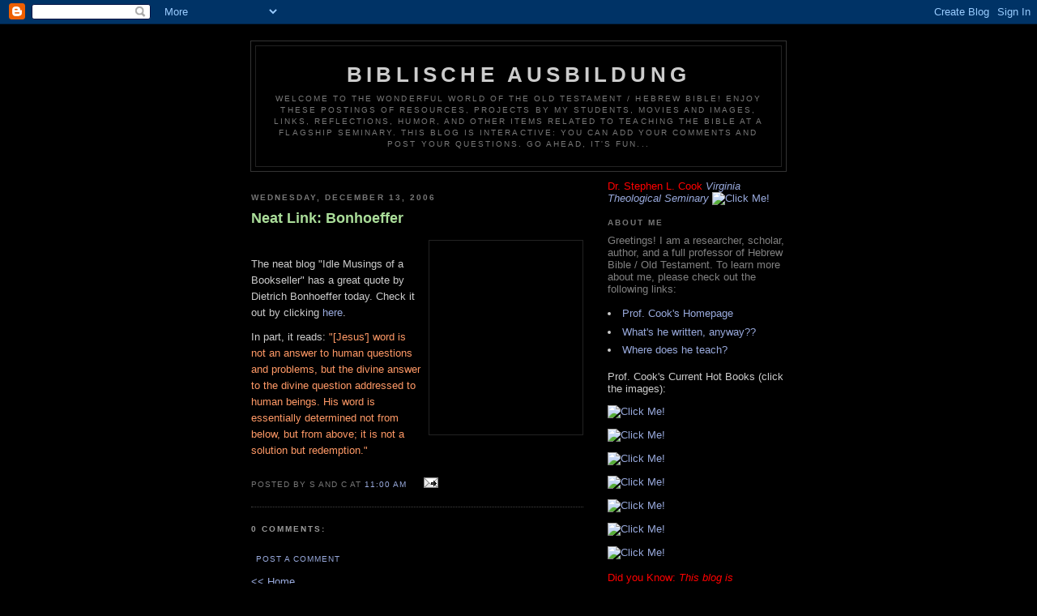

--- FILE ---
content_type: text/html; charset=UTF-8
request_url: https://biblische.blogspot.com/2006/12/neat-link-bonhoeffer.html
body_size: 6858
content:
<!DOCTYPE html PUBLIC "-//W3C//DTD XHTML 1.0 Strict//EN" "http://www.w3.org/TR/xhtml1/DTD/xhtml1-strict.dtd">

<html xmlns="http://www.w3.org/1999/xhtml" xml:lang="en" lang="en">
<head>
  <title>Biblische Ausbildung: Neat Link: Bonhoeffer</title>

  <script type="text/javascript">(function() { (function(){function b(g){this.t={};this.tick=function(h,m,f){var n=f!=void 0?f:(new Date).getTime();this.t[h]=[n,m];if(f==void 0)try{window.console.timeStamp("CSI/"+h)}catch(q){}};this.getStartTickTime=function(){return this.t.start[0]};this.tick("start",null,g)}var a;if(window.performance)var e=(a=window.performance.timing)&&a.responseStart;var p=e>0?new b(e):new b;window.jstiming={Timer:b,load:p};if(a){var c=a.navigationStart;c>0&&e>=c&&(window.jstiming.srt=e-c)}if(a){var d=window.jstiming.load;
c>0&&e>=c&&(d.tick("_wtsrt",void 0,c),d.tick("wtsrt_","_wtsrt",e),d.tick("tbsd_","wtsrt_"))}try{a=null,window.chrome&&window.chrome.csi&&(a=Math.floor(window.chrome.csi().pageT),d&&c>0&&(d.tick("_tbnd",void 0,window.chrome.csi().startE),d.tick("tbnd_","_tbnd",c))),a==null&&window.gtbExternal&&(a=window.gtbExternal.pageT()),a==null&&window.external&&(a=window.external.pageT,d&&c>0&&(d.tick("_tbnd",void 0,window.external.startE),d.tick("tbnd_","_tbnd",c))),a&&(window.jstiming.pt=a)}catch(g){}})();window.tickAboveFold=function(b){var a=0;if(b.offsetParent){do a+=b.offsetTop;while(b=b.offsetParent)}b=a;b<=750&&window.jstiming.load.tick("aft")};var k=!1;function l(){k||(k=!0,window.jstiming.load.tick("firstScrollTime"))}window.addEventListener?window.addEventListener("scroll",l,!1):window.attachEvent("onscroll",l);
 })();</script><script type="text/javascript">function a(){var b=window.location.href,c=b.split("?");switch(c.length){case 1:return b+"?m=1";case 2:return c[1].search("(^|&)m=")>=0?null:b+"&m=1";default:return null}}var d=navigator.userAgent;if(d.indexOf("Mobile")!=-1&&d.indexOf("WebKit")!=-1&&d.indexOf("iPad")==-1||d.indexOf("Opera Mini")!=-1||d.indexOf("IEMobile")!=-1){var e=a();e&&window.location.replace(e)};
</script><meta http-equiv="Content-Type" content="text/html; charset=UTF-8" />
<meta name="generator" content="Blogger" />
<link rel="icon" type="image/vnd.microsoft.icon" href="https://www.blogger.com/favicon.ico"/>
<link rel="alternate" type="application/atom+xml" title="Biblische Ausbildung - Atom" href="https://biblische.blogspot.com/feeds/posts/default" />
<link rel="alternate" type="application/rss+xml" title="Biblische Ausbildung - RSS" href="https://biblische.blogspot.com/feeds/posts/default?alt=rss" />
<link rel="service.post" type="application/atom+xml" title="Biblische Ausbildung - Atom" href="https://www.blogger.com/feeds/30205208/posts/default" />
<link rel="alternate" type="application/atom+xml" title="Biblische Ausbildung - Atom" href="https://biblische.blogspot.com/feeds/5522424407781544914/comments/default" />
<link rel="stylesheet" type="text/css" href="https://www.blogger.com/static/v1/v-css/1601750677-blog_controls.css"/>
<link rel="stylesheet" type="text/css" href="https://www.blogger.com/dyn-css/authorization.css?targetBlogID=30205208&zx=42b13ff1-4c47-43a7-a340-d6221c6b8f09"/>


  <style type="text/css">
/*
-----------------------------------------------
Blogger Template Style
Name:     Minima Black
Designer: Douglas Bowman
URL:      www.stopdesign.com
Date:     26 Feb 2004
----------------------------------------------- */


body {
  background:#000;
  margin:0;
  padding:40px 20px;
  font:x-small "Trebuchet MS",Trebuchet,Verdana,Sans-Serif;
  text-align:center;
  color:#ccc;
  font-size/* */:/**/small;
  font-size: /**/small;
  }
a:link {
  color:#9ad;
  text-decoration:none;
  }
a:visited {
  color:#a7a;
  text-decoration:none;
  }
a:hover {
  color:#ad9;
  text-decoration:underline;
  }
a img {
  border-width:0;
  }


/* Header
----------------------------------------------- */
@media all {
  #header {
    width:660px;
    margin:0 auto 10px;
    border:1px solid #333;
    }
  }
@media handheld {
  #header {
    width:90%;
    }
  }
#blog-title {
  margin:5px 5px 0;
  padding:20px 20px .25em;
  border:1px solid #222;
  border-width:1px 1px 0;
  font-size:200%;
  line-height:1.2em;
  color:#ccc;
  text-transform:uppercase;
  letter-spacing:.2em;
  }
#blog-title a {
  color:#ccc;
  text-decoration:none;
  }
#blog-title a:hover {
  color:#ad9;
  }
#description {
  margin:0 5px 5px;
  padding:0 20px 20px;
  border:1px solid #222;
  border-width:0 1px 1px;
  font:78%/1.4em "Trebuchet MS",Trebuchet,Arial,Verdana,Sans-serif;
  text-transform:uppercase;
  letter-spacing:.2em;
  color:#777;
  }


/* Content
----------------------------------------------- */
@media all {
  #content {
    width:660px;
    margin:0 auto;
    padding:0;
    text-align:left;
    }
  #main {
    width:410px;
    float:left;
    }
  #sidebar {
    width:220px;
    float:right;
    }
  }
@media handheld {
  #content {
    width:90%;
    }
  #main {
    width:100%;
    float:none;
    }
  #sidebar {
    width:100%;
    float:none;
    }
  }


/* Headings
----------------------------------------------- */
h2 {
  margin:1.5em 0 .75em;
  font:bold 78%/1.4em "Trebuchet MS",Trebuchet,Arial,Verdana,Sans-serif;
  text-transform:uppercase;
  letter-spacing:.2em;
  color:#777;
  }


/* Posts
----------------------------------------------- */
@media all {
  .date-header {
    margin:1.5em 0 .5em;
    }
  .post {
    margin:.5em 0 1.5em;
    border-bottom:1px dotted #444;
    padding-bottom:1.5em;
    }
  }
@media handheld {
  .date-header {
    padding:0 1.5em 0 1.5em;
    }
  .post {
    padding:0 1.5em 0 1.5em;
    }
  }
.post-title {
  margin:.25em 0 0;
  padding:0 0 4px;
  font-size:140%;
  line-height:1.4em;
  color:#ad9;
  }
.post-title a {
  text-decoration:none;
  color:#ad9;
  }
.post-title a:hover {
  color:#fff;
  }
.post div {
  margin:0 0 .75em;
  line-height:1.6em;
  }
p.post-footer {
  margin:-.25em 0 0;
  color:#333;
  }
.post-footer em, .comment-link {
  font:78%/1.4em "Trebuchet MS",Trebuchet,Arial,Verdana,Sans-serif;
  text-transform:uppercase;
  letter-spacing:.1em;
  }
.post-footer em {
  font-style:normal;
  color:#777;
  margin-right:.6em;
  }
.comment-link {
  margin-left:.6em;
  }
.post img {
  padding:4px;
  border:1px solid #222;
  }
.post blockquote {
  margin:1em 20px;
  }
.post blockquote p {
  margin:.75em 0;
  }


/* Comments
----------------------------------------------- */
#comments h4 {
  margin:1em 0;
  font:bold 78%/1.6em "Trebuchet MS",Trebuchet,Arial,Verdana,Sans-serif;
  text-transform:uppercase;
  letter-spacing:.2em;
  color:#999;
  }
#comments h4 strong {
  font-size:130%;
  }
#comments-block {
  margin:1em 0 1.5em;
  line-height:1.6em;
  }
#comments-block dt {
  margin:.5em 0;
  }
#comments-block dd {
  margin:.25em 0 0;
  }
#comments-block dd.comment-timestamp {
  margin:-.25em 0 2em;
  font:78%/1.4em "Trebuchet MS",Trebuchet,Arial,Verdana,Sans-serif;
  text-transform:uppercase;
  letter-spacing:.1em;
  }
#comments-block dd p {
  margin:0 0 .75em;
  }
.deleted-comment {
  font-style:italic;
  color:gray;
  }


/* Sidebar Content
----------------------------------------------- */
#sidebar ul {
  margin:0 0 1.5em;
  padding:0 0 1.5em;
  border-bottom:1px dotted #444;
  list-style:none;
  }
#sidebar li {
  margin:0;
  padding:0 0 .25em 15px;
  text-indent:-15px;
  line-height:1.5em;
  }
#sidebar p {
  color:#999;
  line-height:1.5em;
  }


/* Profile
----------------------------------------------- */
#profile-container {
  margin:0 0 1.5em;
  border-bottom:1px dotted #444;
  padding-bottom:1.5em;
  }
.profile-datablock {
  margin:.5em 0 .5em;
  }
.profile-img {
  display:inline;
  }
.profile-img img {
  float:left;
  padding:4px;
  border:1px solid #222;
  margin:0 8px 3px 0;
  }
.profile-data {
  margin:0;
  font:bold 78%/1.6em "Trebuchet MS",Trebuchet,Arial,Verdana,Sans-serif;
  text-transform:uppercase;
  letter-spacing:.1em;
  }
.profile-data strong {
  display:none;
  }
.profile-textblock {
  margin:0 0 .5em;
  }
.profile-link {
  margin:0;
  font:78%/1.4em "Trebuchet MS",Trebuchet,Arial,Verdana,Sans-serif;
  text-transform:uppercase;
  letter-spacing:.1em;
  }


/* Footer
----------------------------------------------- */
#footer {
  width:660px;
  clear:both;
  margin:0 auto;
  }
#footer hr {
  display:none;
  }
#footer p {
  margin:0;
  padding-top:15px;
  font:78%/1.6em "Trebuchet MS",Trebuchet,Verdana,Sans-serif;
  text-transform:uppercase;
  letter-spacing:.1em;
  }
  </style>

<meta name='google-adsense-platform-account' content='ca-host-pub-1556223355139109'/>
<meta name='google-adsense-platform-domain' content='blogspot.com'/>
<!-- --><style type="text/css">@import url(//www.blogger.com/static/v1/v-css/navbar/3334278262-classic.css);
div.b-mobile {display:none;}
</style>

</head>

<body><script type="text/javascript">
    function setAttributeOnload(object, attribute, val) {
      if(window.addEventListener) {
        window.addEventListener('load',
          function(){ object[attribute] = val; }, false);
      } else {
        window.attachEvent('onload', function(){ object[attribute] = val; });
      }
    }
  </script>
<div id="navbar-iframe-container"></div>
<script type="text/javascript" src="https://apis.google.com/js/platform.js"></script>
<script type="text/javascript">
      gapi.load("gapi.iframes:gapi.iframes.style.bubble", function() {
        if (gapi.iframes && gapi.iframes.getContext) {
          gapi.iframes.getContext().openChild({
              url: 'https://www.blogger.com/navbar/30205208?origin\x3dhttps://biblische.blogspot.com',
              where: document.getElementById("navbar-iframe-container"),
              id: "navbar-iframe"
          });
        }
      });
    </script>

<div id="header">

  <h1 id="blog-title">
    <a href="http://biblische.blogspot.com/">
	Biblische Ausbildung
	</a>
  </h1>
  <p id="description">Welcome to the Wonderful World of the Old Testament / Hebrew Bible!  Enjoy these postings of resources, projects by my students, movies and images, links, reflections, humor, and other items related to teaching the Bible at a Flagship Seminary.  This blog is interactive: You can add your comments and post your questions.  Go ahead, it's fun...</p>

</div>

<!-- Begin #content -->
<div id="content">


<!-- Begin #main -->
<div id="main"><div id="main2">



    
  <h2 class="date-header">Wednesday, December 13, 2006</h2>
  

  
     
  <!-- Begin .post -->
  <div class="post"><a name="5522424407781544914"></a>
         
    <h3 class="post-title">
	 
	 Neat Link: Bonhoeffer
	 
    </h3>
    

	         <div class="post-body">
	<div>
      <div style="clear:both;"></div><a href="http://dietrich-bonhoeffer-verein.dike.de/bonhoeffer.jpg"><img style="FLOAT: right; MARGIN: 0px 0px 10px 10px; WIDTH: 181px; CURSOR: hand; HEIGHT: 231px" height="266" alt="" src="https://lh3.googleusercontent.com/blogger_img_proxy/AEn0k_s_wYYqm8ngmTUTNeygM_WNY5qTUEf-WdE6llln3D1AoA9YnhJhyjhm-EM3zo1m0Iv-w3NcxxfCA77HJa9Vthk4OAc_hldM27XYJuzQqVtuyuaGbqbaPivUX3iB=s0-d" border="0"></a><br /><div>The neat blog "Idle Musings of a Bookseller" has a great quote by Dietrich Bonhoeffer today. Check it out by clicking <a href="http://anebooks.blogspot.com/2006/12/more-from-bonhoeffer.html">here</a>. </div><div></div><div>In part, it reads: <span style="color:#ff9966;">"[Jesus'] word is not an answer to human questions and problems, but the divine answer to the divine question addressed to human beings. His word is essentially determined not from below, but from above; it is not a solution but redemption."</span> </div><div style="clear:both; padding-bottom:0.25em"></div>
    </div>
    </div>
    
    <p class="post-footer">
      <em>posted by S and C at <a href="http://biblische.blogspot.com/2006/12/neat-link-bonhoeffer.html" title="permanent link">11:00 AM</a></em>
        <span class="item-action"><a href="https://www.blogger.com/email-post/30205208/5522424407781544914" title="Email Post"><img class="icon-action" alt="" src="https://resources.blogblog.com/img/icon18_email.gif" height="13" width="18"/></a></span><span class="item-control blog-admin pid-181261718"><a style="border:none;" href="https://www.blogger.com/post-edit.g?blogID=30205208&postID=5522424407781544914&from=pencil" title="Edit Post"><img class="icon-action" alt="" src="https://resources.blogblog.com/img/icon18_edit_allbkg.gif" height="18" width="18"></a></span>
    </p>
  
  </div>
  <!-- End .post -->
  
  
  
  <!-- Begin #comments -->
 
  <div id="comments">

	<a name="comments"></a>
        <h4>0 Comments:</h4>
        <dl id="comments-block">
      
    </dl>
		<p class="comment-timestamp">

    <a class="comment-link" href="https://www.blogger.com/comment/fullpage/post/30205208/5522424407781544914">Post a Comment</a>
    </p>
    	    
    


		<p class="comment-timestamp">
	<a href="http://biblische.blogspot.com/"><< Home</a>
    </p>
    </div>



  <!-- End #comments -->


</div></div>
<!-- End #main -->







<!-- Begin #sidebar -->
<div id="sidebar"><div id="sidebar2">

  
  <a href="http://www.amazon.com/Stephen-L.-Cook/e/B001JSDFWC/"><font color=red>Dr. Stephen L. Cook</font></a>
  <em><a href="http://www.vts.edu">Virginia Theological Seminary</a></em>

 </ul>
   
      <a href="https://drive.google.com/file/d/1wA_ps__A7ulsX4zMdMnE1Pm_jKy9YUYZ/view"><img style="WIDTH: 200px; CURSOR: hand" alt="Click Me!" src="https://drive.google.com/thumbnail?id=1wA_ps__A7ulsX4zMdMnE1Pm_jKy9YUYZ" border="0" /></a><br /></ul>

      <h2 class="sidebar-title">About Me</h2>

  <font color=gray>Greetings! I am a researcher, scholar, author, and a full professor of Hebrew Bible / Old Testament.  To learn more about me, please check out the following links:</font> 
         </p>

         <li><a href="https://drstephenlcook.com">Prof. Cook's Homepage</a></li>
         <li><a href="http://astore.amazon.com/biblischeausb-20">What's he written, anyway??</a></li>
         <li><a href="http://www.vts.edu">Where does he teach?</a></li>
         
<p></p> 

</ul>

Prof. Cook's Current Hot Books (click the images):
<p></p>      
<a href="https://a.co/d/3rzFA9R"><img style="WIDTH: 200px; CURSOR: hand" alt="Click Me!" src="https://drive.google.com/thumbnail?id=19JLy6Gpk_AA79wk0nka-yksZhq5kyRAB" border="0" /></a><br /></ul>
<p></p>        
<a href="https://a.co/d/7uEiSQM"><img style="WIDTH: 200px; CURSOR: hand" alt="Click Me!" src="https://drive.google.com/thumbnail?id=1bazj3ItNdyag7AzJvczOnHrlQ5p_qEr1" border="0" /></a><br /></ul>
<p></p>    
<a href="https://a.co/d/f7nthEw"><img style="WIDTH: 200px; CURSOR: hand" alt="Click Me!" src="https://drive.google.com/thumbnail?id=1zyBQLdrHIRkAHG03YjrZqtjM4soFWn81" border="0" /></a><br /></ul>
<p></p>    
<a href="https://a.co/d/1lVyCef"><img style="WIDTH: 200px; CURSOR: hand" alt="Click Me!" src="https://drive.google.com/thumbnail?id=1RxdxJY_eS2E7CJP_euHDu4dSBDBKqtlq" border="0" /></a><br /></ul>
<p></p> 
<a href="https://a.co/d/5JdL62V"><img style="WIDTH: 200px; CURSOR: hand" alt="Click Me!" src="https://drive.google.com/thumbnail?id=1lzr33_mQ6zgggDRiUJHfs9WEezDl2JBO" border="0" /></a><br /></ul>
<p></p>
<a href="https://a.co/d/dU4t0pe"><img style="WIDTH: 200px; CURSOR: hand" alt="Click Me!" src="https://drive.google.com/thumbnail?id=1JPiaFTHpMzSyAUKLEyZlpdM1RFETlPB5" border="0" /></a><br /></ul>
<p></p> 
<a href="https://a.co/d/6cAWnri"><img style="WIDTH: 200px; CURSOR: hand" alt="Click Me!" src="https://drive.google.com/thumbnail?id=1tWyWb6grzoE57Dr9vSJSgOmSrQ6s7ugT" border="0" /></a><br /></ul>
<p></p> 

<!-- End #profile -->


 </ul>

<p><font color=red>Did you Know: <em>This blog is interactive.  You (yes, You!) can add your questions and post your comments.</em>  <font color=yellow>Each blog-entry has a comments link at the end.  Go ahead, try it!</p>
<a target="_blank"  href="https://drstephenlcook.com"><img border="0" src="https://drive.google.com/thumbnail?id=1d2wvvrnyx5mRRjjAtwkN97HkMnzABkvE" border="0" /></a><br /></ul>
<p></p>    
        

  <h2 class="sidebar-title">I've Contributed!</h2>
<p></p> 
<a href="https://a.co/d/1cbUYcf"><img style="WIDTH: 200px; CURSOR: hand" alt="Click Me!" src="https://drive.google.com/thumbnail?id=1yTvVLwAzFiz_VwLH8BREofSbw8u8EDDO" border="0" /></a><br /></ul>
<p></p> 

<a href="https://a.co/d/8bz6oY0"><img style="WIDTH: 200px; CURSOR: hand" alt="Click Me!" src="https://drive.google.com/thumbnail?id=1keDQUDf7CCo3BA_GAUcyhx3eCklTEyjc" border="0" /></a><br /></ul>
<p></p> 

<a href="https://a.co/d/8bz6oY0"><img style="WIDTH: 200px; CURSOR: hand" alt="Click Me!" src="https://drive.google.com/thumbnail?id=1v8al0C7sfTPZvRE-KMdzHPUz_H4Bhcx8" border="0" /></a><br /></ul>
<p></p> 
  
</ul>
  </MainOrArchivePage>


<a href="https://drive.google.com/file/d/1BIb7mO3ZSXVZLcRv9IC6yPRxuVjPOIZ-/view?usp=sharing"><img style="WIDTH: 200px; CURSOR: hand" alt="Click Me!" src="https://drive.google.com/thumbnail?id=1BIb7mO3ZSXVZLcRv9IC6yPRxuVjPOIZ-" border="0" /></a><br /></ul>
 
    <p>Duties of a son, from The Story of Aqhat: <font color=purple><em>To erect a stele for his ancestral gods; to build a family shrine in the sanctuary; 
to guard his footsteps from earth to underworld; to take his hand when he is drunk; to put his arm over one's shoulder when he is full of 
wine; to eat a funeral meal in the temple of Ba'al; to offer a sacrifice in the house of El.</em></font></p>

</ul>

  
  <h2 class="sidebar-title">Previous Posts</h2>
    <ul id="recently">
    
        <li><a href="http://biblische.blogspot.com/2006/12/bibles-before-year-1000-post-3.html">Bibles Before the Year 1000 (Post 3)</a></li>
     
        <li><a href="http://biblische.blogspot.com/2006/12/upcoming-lecture-science-and-faith.html">Upcoming Lecture: Science and Faith</a></li>
     
        <li><a href="http://biblische.blogspot.com/2006/12/virtual-advent-calendar-12132006.html">Virtual Advent Calendar (12/13/2006)</a></li>
     
        <li><a href="http://biblische.blogspot.com/2006/12/quote-of-day.html">Quote of the Day</a></li>
     
        <li><a href="http://biblische.blogspot.com/2006/12/best-books-of-2006-humor.html">Best Books of 2006 (Humor)</a></li>
     
        <li><a href="http://biblische.blogspot.com/2006/12/virtual-advent-calendar-12122006.html">Virtual Advent Calendar (12/12/2006)</a></li>
     
        <li><a href="http://biblische.blogspot.com/2006/12/reminder-re-current-poll.html">Reminder Re: Current Poll</a></li>
     
        <li><a href="http://biblische.blogspot.com/2006/12/virtual-advent-calendar-12112006.html">Virtual Advent Calendar (12/11/2006)</a></li>
     
        <li><a href="http://biblische.blogspot.com/2006/12/preparing-sermon-on-zephaniah-314-20.html">Preparing a Sermon on Zephaniah 3:14-20 (part 2)</a></li>
     
        <li><a href="http://biblische.blogspot.com/2006/12/peeking-behind-scenes-at-sbl.html">Peeking Behind the Scenes at SBL</a></li>
     
  </ul>
    <MainOrArchivePage>

  <h2 class="sidebar-title">Archives</h2>
    <ul class="archive-list">
   	  
    	<li><a href="http://biblische.blogspot.com/2006/06/">June 2006</a></li>
	  
    	<li><a href="http://biblische.blogspot.com/2006/07/">July 2006</a></li>
	  
    	<li><a href="http://biblische.blogspot.com/2006/08/">August 2006</a></li>
	  
    	<li><a href="http://biblische.blogspot.com/2006/09/">September 2006</a></li>
	  
    	<li><a href="http://biblische.blogspot.com/2006/10/">October 2006</a></li>
	  
    	<li><a href="http://biblische.blogspot.com/2006/11/">November 2006</a></li>
	  
    	<li><a href="http://biblische.blogspot.com/2006/12/">December 2006</a></li>
	  
    	<li><a href="http://biblische.blogspot.com/2007/01/">January 2007</a></li>
	  
    	<li><a href="http://biblische.blogspot.com/2007/02/">February 2007</a></li>
	  
    	<li><a href="http://biblische.blogspot.com/2007/03/">March 2007</a></li>
	  
    	<li><a href="http://biblische.blogspot.com/2007/04/">April 2007</a></li>
	  
    	<li><a href="http://biblische.blogspot.com/2007/05/">May 2007</a></li>
	  
    	<li><a href="http://biblische.blogspot.com/2007/06/">June 2007</a></li>
	  
    	<li><a href="http://biblische.blogspot.com/2007/07/">July 2007</a></li>
	  
    	<li><a href="http://biblische.blogspot.com/2007/08/">August 2007</a></li>
	  
    	<li><a href="http://biblische.blogspot.com/2007/09/">September 2007</a></li>
	  
    	<li><a href="http://biblische.blogspot.com/2007/10/">October 2007</a></li>
	  
    	<li><a href="http://biblische.blogspot.com/2007/11/">November 2007</a></li>
	  
    	<li><a href="http://biblische.blogspot.com/2007/12/">December 2007</a></li>
	  
    	<li><a href="http://biblische.blogspot.com/2008/01/">January 2008</a></li>
	  
    	<li><a href="http://biblische.blogspot.com/2008/02/">February 2008</a></li>
	  
    	<li><a href="http://biblische.blogspot.com/2008/03/">March 2008</a></li>
	  
    	<li><a href="http://biblische.blogspot.com/2008/04/">April 2008</a></li>
	  
    	<li><a href="http://biblische.blogspot.com/2008/05/">May 2008</a></li>
	  
    	<li><a href="http://biblische.blogspot.com/2008/06/">June 2008</a></li>
	  
    	<li><a href="http://biblische.blogspot.com/2008/07/">July 2008</a></li>
	  
    	<li><a href="http://biblische.blogspot.com/2008/08/">August 2008</a></li>
	  
    	<li><a href="http://biblische.blogspot.com/2008/09/">September 2008</a></li>
	  
    	<li><a href="http://biblische.blogspot.com/2008/10/">October 2008</a></li>
	  
    	<li><a href="http://biblische.blogspot.com/2008/11/">November 2008</a></li>
	  
    	<li><a href="http://biblische.blogspot.com/2008/12/">December 2008</a></li>
	  
    	<li><a href="http://biblische.blogspot.com/2009/01/">January 2009</a></li>
	  
    	<li><a href="http://biblische.blogspot.com/2009/02/">February 2009</a></li>
	  
    	<li><a href="http://biblische.blogspot.com/2009/03/">March 2009</a></li>
	  
    	<li><a href="http://biblische.blogspot.com/2009/04/">April 2009</a></li>
	  
    	<li><a href="http://biblische.blogspot.com/2009/05/">May 2009</a></li>
	  
    	<li><a href="http://biblische.blogspot.com/2009/06/">June 2009</a></li>
	  
    	<li><a href="http://biblische.blogspot.com/2009/07/">July 2009</a></li>
	  
    	<li><a href="http://biblische.blogspot.com/2009/08/">August 2009</a></li>
	  
    	<li><a href="http://biblische.blogspot.com/2009/09/">September 2009</a></li>
	  
    	<li><a href="http://biblische.blogspot.com/2009/10/">October 2009</a></li>
	  
    	<li><a href="http://biblische.blogspot.com/2009/11/">November 2009</a></li>
	  
    	<li><a href="http://biblische.blogspot.com/2009/12/">December 2009</a></li>
	  
    	<li><a href="http://biblische.blogspot.com/2010/01/">January 2010</a></li>
	  
    	<li><a href="http://biblische.blogspot.com/2010/02/">February 2010</a></li>
	  
    	<li><a href="http://biblische.blogspot.com/2010/03/">March 2010</a></li>
	  
    	<li><a href="http://biblische.blogspot.com/2010/04/">April 2010</a></li>
	  
    	<li><a href="http://biblische.blogspot.com/2010/05/">May 2010</a></li>
	  
    	<li><a href="http://biblische.blogspot.com/2010/06/">June 2010</a></li>
	  
    	<li><a href="http://biblische.blogspot.com/2010/07/">July 2010</a></li>
	  
    	<li><a href="http://biblische.blogspot.com/2010/08/">August 2010</a></li>
	  
    	<li><a href="http://biblische.blogspot.com/2010/09/">September 2010</a></li>
	  
    	<li><a href="http://biblische.blogspot.com/2010/10/">October 2010</a></li>
	  
    	<li><a href="http://biblische.blogspot.com/2010/11/">November 2010</a></li>
	  
    	<li><a href="http://biblische.blogspot.com/2010/12/">December 2010</a></li>
	  
    	<li><a href="http://biblische.blogspot.com/2011/01/">January 2011</a></li>
	  
    	<li><a href="http://biblische.blogspot.com/2011/02/">February 2011</a></li>
	  
    	<li><a href="http://biblische.blogspot.com/2011/03/">March 2011</a></li>
	  
    	<li><a href="http://biblische.blogspot.com/2011/04/">April 2011</a></li>
	  
    	<li><a href="http://biblische.blogspot.com/2011/05/">May 2011</a></li>
	  
    	<li><a href="http://biblische.blogspot.com/2011/06/">June 2011</a></li>
	  
    	<li><a href="http://biblische.blogspot.com/2011/07/">July 2011</a></li>
	  
    	<li><a href="http://biblische.blogspot.com/2011/08/">August 2011</a></li>
	  
    	<li><a href="http://biblische.blogspot.com/2011/09/">September 2011</a></li>
	  
    	<li><a href="http://biblische.blogspot.com/2011/10/">October 2011</a></li>
	  
    	<li><a href="http://biblische.blogspot.com/2011/11/">November 2011</a></li>
	  
    	<li><a href="http://biblische.blogspot.com/2011/12/">December 2011</a></li>
	  
    	<li><a href="http://biblische.blogspot.com/2012/01/">January 2012</a></li>
	  
    	<li><a href="http://biblische.blogspot.com/2012/02/">February 2012</a></li>
	  
    	<li><a href="http://biblische.blogspot.com/2012/03/">March 2012</a></li>
	  
    	<li><a href="http://biblische.blogspot.com/2012/04/">April 2012</a></li>
	  
    	<li><a href="http://biblische.blogspot.com/2012/05/">May 2012</a></li>
	  
    	<li><a href="http://biblische.blogspot.com/2012/06/">June 2012</a></li>
	  
    	<li><a href="http://biblische.blogspot.com/2012/07/">July 2012</a></li>
	  
    	<li><a href="http://biblische.blogspot.com/2012/08/">August 2012</a></li>
	  
    	<li><a href="http://biblische.blogspot.com/2012/09/">September 2012</a></li>
	  
    	<li><a href="http://biblische.blogspot.com/2012/10/">October 2012</a></li>
	  
    	<li><a href="http://biblische.blogspot.com/2012/11/">November 2012</a></li>
	  
    	<li><a href="http://biblische.blogspot.com/2012/12/">December 2012</a></li>
	  
    	<li><a href="http://biblische.blogspot.com/2013/01/">January 2013</a></li>
	  
    	<li><a href="http://biblische.blogspot.com/2013/02/">February 2013</a></li>
	  
    	<li><a href="http://biblische.blogspot.com/2013/03/">March 2013</a></li>
	  
    	<li><a href="http://biblische.blogspot.com/2013/04/">April 2013</a></li>
	  
    	<li><a href="http://biblische.blogspot.com/2013/05/">May 2013</a></li>
	  
    	<li><a href="http://biblische.blogspot.com/2013/06/">June 2013</a></li>
	  
    	<li><a href="http://biblische.blogspot.com/2013/07/">July 2013</a></li>
	  
    	<li><a href="http://biblische.blogspot.com/2013/08/">August 2013</a></li>
	  
    	<li><a href="http://biblische.blogspot.com/2013/09/">September 2013</a></li>
	  
    	<li><a href="http://biblische.blogspot.com/2013/10/">October 2013</a></li>
	  
    	<li><a href="http://biblische.blogspot.com/2013/11/">November 2013</a></li>
	  
    	<li><a href="http://biblische.blogspot.com/2013/12/">December 2013</a></li>
	  
    	<li><a href="http://biblische.blogspot.com/2014/03/">March 2014</a></li>
	  
    	<li><a href="http://biblische.blogspot.com/2014/04/">April 2014</a></li>
	  
    	<li><a href="http://biblische.blogspot.com/2014/07/">July 2014</a></li>
	  
    	<li><a href="http://biblische.blogspot.com/2014/08/">August 2014</a></li>
	  
    	<li><a href="http://biblische.blogspot.com/2014/10/">October 2014</a></li>
	  
    	<li><a href="http://biblische.blogspot.com/2014/11/">November 2014</a></li>
	  
    	<li><a href="http://biblische.blogspot.com/2014/12/">December 2014</a></li>
	  
    	<li><a href="http://biblische.blogspot.com/2015/01/">January 2015</a></li>
	  
    	<li><a href="http://biblische.blogspot.com/2015/02/">February 2015</a></li>
	  
    	<li><a href="http://biblische.blogspot.com/2015/03/">March 2015</a></li>
	  
    	<li><a href="http://biblische.blogspot.com/2015/04/">April 2015</a></li>
	  
    	<li><a href="http://biblische.blogspot.com/2015/07/">July 2015</a></li>
	  
    	<li><a href="http://biblische.blogspot.com/2015/08/">August 2015</a></li>
	  
    	<li><a href="http://biblische.blogspot.com/2015/10/">October 2015</a></li>
	  
    	<li><a href="http://biblische.blogspot.com/2015/11/">November 2015</a></li>
	  
    	<li><a href="http://biblische.blogspot.com/2015/12/">December 2015</a></li>
	  
    	<li><a href="http://biblische.blogspot.com/2016/03/">March 2016</a></li>
	  
    	<li><a href="http://biblische.blogspot.com/2016/05/">May 2016</a></li>
	  
    	<li><a href="http://biblische.blogspot.com/2016/06/">June 2016</a></li>
	  
    	<li><a href="http://biblische.blogspot.com/2017/09/">September 2017</a></li>
	  
    	<li><a href="http://biblische.blogspot.com/2017/10/">October 2017</a></li>
	  
    	<li><a href="http://biblische.blogspot.com/2017/11/">November 2017</a></li>
	  
    	<li><a href="http://biblische.blogspot.com/2018/03/">March 2018</a></li>
	  
    	<li><a href="http://biblische.blogspot.com/2018/04/">April 2018</a></li>
	  
    	<li><a href="http://biblische.blogspot.com/2018/08/">August 2018</a></li>
	  
    	<li><a href="http://biblische.blogspot.com/2018/10/">October 2018</a></li>
	  
    	<li><a href="http://biblische.blogspot.com/2018/11/">November 2018</a></li>
	  
    	<li><a href="http://biblische.blogspot.com/2018/12/">December 2018</a></li>
	  
    	<li><a href="http://biblische.blogspot.com/2019/01/">January 2019</a></li>
	  
    	<li><a href="http://biblische.blogspot.com/2019/03/">March 2019</a></li>
	  
    	<li><a href="http://biblische.blogspot.com/2019/07/">July 2019</a></li>
	  
    	<li><a href="http://biblische.blogspot.com/2019/08/">August 2019</a></li>
	  
    	<li><a href="http://biblische.blogspot.com/2019/09/">September 2019</a></li>
	  
    	<li><a href="http://biblische.blogspot.com/2019/11/">November 2019</a></li>
	  
    	<li><a href="http://biblische.blogspot.com/2019/12/">December 2019</a></li>
	  
    	<li><a href="http://biblische.blogspot.com/2020/01/">January 2020</a></li>
	  
    	<li><a href="http://biblische.blogspot.com/2020/02/">February 2020</a></li>
	  
    	<li><a href="http://biblische.blogspot.com/2020/03/">March 2020</a></li>
	  
    	<li><a href="http://biblische.blogspot.com/2020/06/">June 2020</a></li>
	  
    	<li><a href="http://biblische.blogspot.com/2021/01/">January 2021</a></li>
	  
    	<li><a href="http://biblische.blogspot.com/2021/03/">March 2021</a></li>
	  
    	<li><a href="http://biblische.blogspot.com/2021/07/">July 2021</a></li>
	  
    	<li><a href="http://biblische.blogspot.com/2021/12/">December 2021</a></li>
	  
    	<li><a href="http://biblische.blogspot.com/2022/01/">January 2022</a></li>
	  
    	<li><a href="http://biblische.blogspot.com/2022/04/">April 2022</a></li>
	  
    	<li><a href="http://biblische.blogspot.com/2022/09/">September 2022</a></li>
	  
    	<li><a href="http://biblische.blogspot.com/2024/01/">January 2024</a></li>
	  
    	<li><a href="http://biblische.blogspot.com/2024/05/">May 2024</a></li>
	  
    	<li><a href="http://biblische.blogspot.com/2024/09/">September 2024</a></li>
	  
    	<li><a href="http://biblische.blogspot.com/2024/12/">December 2024</a></li>
	  
    	<li><a href="http://biblische.blogspot.com/2025/04/">April 2025</a></li>
	  
    	<li><a href="http://biblische.blogspot.com/2025/05/">May 2025</a></li>
	  
    	<li><a href="http://biblische.blogspot.com/2025/06/">June 2025</a></li>
	  

  
</div>
<!-- End #sidebar -->


</div>
<!-- End #content -->



<!-- Begin #footer -->
<div id="footer"><hr />
        <p>Thanks for visiting my blog! ---SLC</p>

</div>
<!-- End #footer --></body></html>